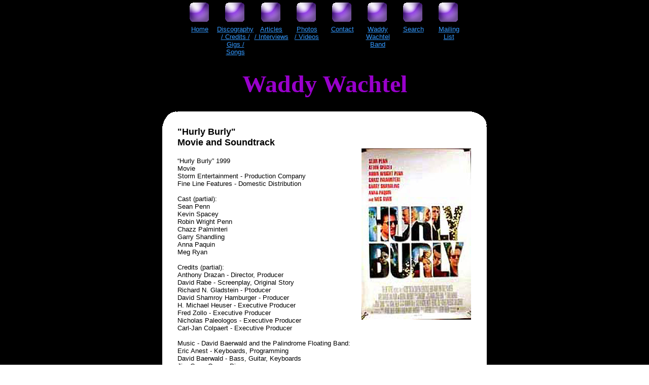

--- FILE ---
content_type: text/html
request_url: http://waddywachtelinfo.com/HurlyBurly.html
body_size: 20247
content:

	<html>
	<head>
	
		<title>'Hurlyburly' Original Movie Soundtrack 1999</title>
		<META NAME="Title" CONTENT="'Hurlyburly' Original Movie Soundtrack 1999">
		<META NAME="Author" CONTENT="waddywachtelinfo.com">
		<META NAME="Subject" CONTENT="'Hurlyburly' Original Movie Soundtrack 1999">
		<META NAME="Description" CONTENT="'Hurlyburly' Original Movie Soundtrack - Album cover, Tracks, Credits, Links">
		<META NAME="Keywords" CONTENT="Hurlyburly, hurly burly, sean penn, Waddy Wachtel, waddy, wachtel, guitarist, guitar, vocals, producer, composer">
		<META NAME="robots" CONTENT="index, follow">
		<META NAME="Language" CONTENT="English">
		<META NAME="GENERATOR" content="SiteRightNow Control Panel Web Site Builder at https://www.siterightnow.com/">
		<META HTTP-EQUIV="content-type" content="text/html;charset=iso-8859-1">
		<META HTTP-EQUIV="Expires" CONTENT="Tue, 01 Jan 1980 1:00:00 GMT">
		<META HTTP-EQUIV="Pragma" CONTENT="no-cache">
		
		<link href="http://www.waddywachtelinfo.com/waddywachtelinfo.com.css" rel="stylesheet" type="text/css">
		<link rel="icon" href="http://www.waddywachtelinfo.com/favicon.ico" type="image/x-icon">
		<link rel="shortcut icon" href="http://www.waddywachtelinfo.com/favicon.ico" type="image/x-icon"> 
		
		
		
		
		
		
		
		
		
		<style type="text/css">
		<!--
		table.mainbody {
			font-family: "Arial, Helvetica, Avant Garde";
			color: #000000;
			
		
		}
		table.mainbody a:link {color: #6600FF; }
		table.mainbody a:visited {color: #6600FF; }
		table.mainbody a:hover {color: #9900CC; }
		table.mainbody a:active {color: #6600FF; }
		table.maintop a:link {color: #3399FF; }
		table.maintop a:visited {color: #3399FF; }
		table.maintop a:hover {color: ; }
		table.maintop a:active {color: #3399FF; }
		.mainheader a:link {color: #3399FF; }
		.mainheader a:visited {color: #3399FF; }
		.mainheader a:hover {color: ; }
		.mainheader a:active {color: #3399FF; }
		table.topmenu a:link {color: #3399FF; }
		table.topmenu a:visited {color: #3399FF; }
		table.topmenu a:hover {color: ; }
		table.topmenu a:active {color: #3399FF; }
		table.mainheadline a:link {color: #3399FF; }
		table.mainheadline a:visited {color: #3399FF; }
		table.mainheadline a:hover {color: ; }
		table.mainheadline a:active {color: #3399FF; }
		.socialmedia img {height: px; width: px;}
		.socialmedia a:hover {position: relative; :; }

		
		.middleheader p{
			margin-top: 0em;
			margin-bottom: 0em;
		}
		.rightheader p{
			margin-top: 0em;
			margin-bottom: 0em
		}
		.leftheader p{
			margin-top: 0em;
			margin-bottom: 0em
		}
		td.leftheader {
			text-align: ;
			vertical-align: ;
			width: 33.33%;
		}
		td.middleheader {
			text-align: ;
			vertical-align: ;
			width: 33.33%;
		}
		td.rightheader {
			text-align: ;
			vertical-align: ;
			width: 33.33%;
		}
		table.leftmenu {
			padding-right: 15px;
			padding-bottom: 10px;
			padding-left: 0px;
			padding-top: 0px;
		}




  

		-->
		</style> 
		</head>
		<script language="javascript">
		<!--
		bName = navigator.appName; // Detect if browser is Netscape 3+ or IE 4+
		bVer = parseInt(navigator.appVersion);
		if ((bName == "Netscape" && bVer >= 3) ||
			(bName == "Microsoft Internet Explorer"  && bVer >= 4)) br = "n3";

			else br = "n2";
		
		if (br == "n3") {  
	
		button1over = new Image; 
button1over.src="images/buttons/Pink_Round_Square_sel.gif"; 
button1out = new Image; 
button1out.src="images/buttons/Violet_Round_Square_reg.gif"; 
button2over = new Image; 
button2over.src="images/buttons/Pink_Round_Square_sel.gif"; 
button2out = new Image; 
button2out.src="images/buttons/Violet_Round_Square_reg.gif"; 
button3over = new Image; 
button3over.src="images/buttons/Pink_Round_Square_sel.gif"; 
button3out = new Image; 
button3out.src="images/buttons/Violet_Round_Square_reg.gif"; 
button4over = new Image; 
button4over.src="images/buttons/Pink_Round_Square_sel.gif"; 
button4out = new Image; 
button4out.src="images/buttons/Violet_Round_Square_reg.gif"; 
button5over = new Image; 
button5over.src="images/buttons/Pink_Round_Square_sel.gif"; 
button5out = new Image; 
button5out.src="images/buttons/Violet_Round_Square_reg.gif"; 
button6over = new Image; 
button6over.src="images/buttons/Pink_Round_Square_sel.gif"; 
button6out = new Image; 
button6out.src="images/buttons/Violet_Round_Square_reg.gif"; 
button7over = new Image; 
button7over.src="images/buttons/Pink_Round_Square_sel.gif"; 
button7out = new Image; 
button7out.src="images/buttons/Violet_Round_Square_reg.gif"; 
button8over = new Image; 
button8over.src="images/buttons/Pink_Round_Square_sel.gif"; 
button8out = new Image; 
button8out.src="images/buttons/Violet_Round_Square_reg.gif"; 

		}

		function image_Over(imgName) {
			if (br == "n3") {
				imgOn = eval(imgName + "over.src");
				document [imgName].src = imgOn;
			}
		}

		function image_Out(imgName) {
			if (br == "n3") {
				imgOff = eval(imgName + "out.src");
				document [imgName].src = imgOff;
			}
		}

		// -->
		</script> 
	<body  style="margin: 0px;" text="#000000" link="#6600FF" vlink="#6600FF" alink="#6600FF"  background="images/backs/blackback.gif" bgcolor="#FFFFFF">
			<center> <table class="maintop" width="560" border="0" cellpadding="0" cellspacing="0"><tr>
					<td width="70" valign="bottom"><center><a href='index.html'  onmouseover="image_Over('button1');window.status=' ';return true;" onMouseout="image_Out('button1');window.status=' ';return true;"> <img name="button1" border="0" src="/images/buttons/Violet_Round_Square_reg.gif"  ></a></center></td> 

					<td width="70" valign="bottom"><center><a href='DiscographyCreditsGigsSongs.html'  onmouseover="image_Over('button2');window.status=' ';return true;" onMouseout="image_Out('button2');window.status=' ';return true;"> <img name="button2" border="0" src="/images/buttons/Violet_Round_Square_reg.gif"  ></a></center></td> 

					<td width="70" valign="bottom"><center><a href='ArticlesInterviews.html'  onmouseover="image_Over('button3');window.status=' ';return true;" onMouseout="image_Out('button3');window.status=' ';return true;"> <img name="button3" border="0" src="/images/buttons/Violet_Round_Square_reg.gif"  ></a></center></td> 

					<td width="70" valign="bottom"><center><a href='PhotosVideos.html'  onmouseover="image_Over('button4');window.status=' ';return true;" onMouseout="image_Out('button4');window.status=' ';return true;"> <img name="button4" border="0" src="/images/buttons/Violet_Round_Square_reg.gif"  ></a></center></td> 

					<td width="70" valign="bottom"><center><a href='Contact.html'  onmouseover="image_Over('button5');window.status=' ';return true;" onMouseout="image_Out('button5');window.status=' ';return true;"> <img name="button5" border="0" src="/images/buttons/Violet_Round_Square_reg.gif"  ></a></center></td> 

					<td width="70" valign="bottom"><center><a href='WaddyWachtelBand.html'  onmouseover="image_Over('button6');window.status=' ';return true;" onMouseout="image_Out('button6');window.status=' ';return true;"> <img name="button6" border="0" src="/images/buttons/Violet_Round_Square_reg.gif"  ></a></center></td> 

					<td width="70" valign="bottom"><center><a href='Search.html'  onmouseover="image_Over('button7');window.status=' ';return true;" onMouseout="image_Out('button7');window.status=' ';return true;"> <img name="button7" border="0" src="/images/buttons/Violet_Round_Square_reg.gif"  ></a></center></td> 

					<td width="70" valign="bottom"><center><a href='MailingList.html'  onmouseover="image_Over('button8');window.status=' ';return true;" onMouseout="image_Out('button8');window.status=' ';return true;"> <img name="button8" border="0" src="/images/buttons/Violet_Round_Square_reg.gif"  ></a></center></td> 

			</tr>
			<tr><td width="70" valign="top"><center><a href='index.html'   onmouseover="image_Over('button1');window.status=' ';return true;" onMouseout="image_Out('button1');window.status=' ';return true;" ><font face='Verdana, Arial, Helvetica' size='2'>Home</a></center></font></td> 
<td width="70" valign="top"><center><a href='DiscographyCreditsGigsSongs.html'   onmouseover="image_Over('button2');window.status=' ';return true;" onMouseout="image_Out('button2');window.status=' ';return true;" ><font face='Verdana, Arial, Helvetica' size='2'>Discography<br>/ Credits / Gigs / Songs</a></center></font></td> 
<td width="70" valign="top"><center><a href='ArticlesInterviews.html'   onmouseover="image_Over('button3');window.status=' ';return true;" onMouseout="image_Out('button3');window.status=' ';return true;" ><font face='Verdana, Arial, Helvetica' size='2'>Articles<br>/ Interviews</a></center></font></td> 
<td width="70" valign="top"><center><a href='PhotosVideos.html'   onmouseover="image_Over('button4');window.status=' ';return true;" onMouseout="image_Out('button4');window.status=' ';return true;" ><font face='Verdana, Arial, Helvetica' size='2'>Photos<br>/ Videos</a></center></font></td> 
<td width="70" valign="top"><center><a href='Contact.html'   onmouseover="image_Over('button5');window.status=' ';return true;" onMouseout="image_Out('button5');window.status=' ';return true;" ><font face='Verdana, Arial, Helvetica' size='2'>Contact</a></center></font></td> 
<td width="70" valign="top"><center><a href='WaddyWachtelBand.html'   onmouseover="image_Over('button6');window.status=' ';return true;" onMouseout="image_Out('button6');window.status=' ';return true;" ><font face='Verdana, Arial, Helvetica' size='2'>Waddy<br>Wachtel Band</a></center></font></td> 
<td width="70" valign="top"><center><a href='Search.html'   onmouseover="image_Over('button7');window.status=' ';return true;" onMouseout="image_Out('button7');window.status=' ';return true;" ><font face='Verdana, Arial, Helvetica' size='2'>Search</a></center></font></td> 
<td width="70" valign="top"><center><a href='MailingList.html'   onmouseover="image_Over('button8');window.status=' ';return true;" onMouseout="image_Out('button8');window.status=' ';return true;" ><font face='Verdana, Arial, Helvetica' size='2'>Mailing<br>List</a></center></font></td> 

			</tr>
			</table>
			</center> 
	

			<center>
			<table border="0" class=mainheadline width="640" cellspacing="0" cellpadding="0">
			<tr>
			<td>
				
				<center><font face="Verdana, Arial, Helvetica" color="#000000" size="5"><b><br><font face="Arial Black"><font size="7" color="#9900CC">Waddy Wachtel</font><br />
<br />
</font></font></b></center>
				
				
			</td>
			</tr>
			</table>
			</center>
		
			
			<center><table class=mainbody border="0" width="640"  cellspacing="0" cellpadding="0">
			<tr>
			<td width="30"><img src="images/tl.gif"></td>
			<td width="580" bgcolor="#FFFFFF">&nbsp;</td>
			<td width="30"><img src="images/tr.gif"></td>
			</tr>
			<tr>	
			<td width="30" bgcolor="#FFFFFF">&nbsp;</td>
			<td width="580" bgcolor="#FFFFFF">
			<font face="Arial, Helvetica, Avant Garde" size="4"><b>"Hurly Burly"<br>Movie and Soundtrack<br></b></font><img src="http://www.waddywachtelinfo.com/images/graphics/hurlyburlymovie.jpg"  hspace=1 vspace=1 border="0" align="RIGHT" alt="" ><br><font face="Arial, Helvetica, Avant Garde" size="2">“Hurly Burly”  1999<br>Movie<br>Storm Entertainment - Production Company<br>Fine Line Features - Domestic Distribution<br><br>Cast (partial):<br>Sean Penn<br>Kevin Spacey<br>Robin Wright Penn<br>Chazz Palminteri<br>Garry Shandling<br>Anna Paquin<br>Meg Ryan<br><br>Credits (partial):<br>Anthony Drazan - Director, Producer<br>David Rabe - Screenplay, Original Story<br>Richard N. Gladstein - Ptoducer<br>David Shamroy Hamburger - Producer<br>H. Michael Heuser - Executive Producer<br>Fred Zollo - Executive Producer<br>Nicholas Paleologos - Executive Producer<br>Carl-Jan Colpaert - Executive Producer<br><br>Music - David Baerwald and the Palindrome Floating Band:<br>Eric Anest - Keyboards, Programming<br>David Baerwald - Bass, Guitar, Keyboards<br>Jim Cox - Organ, Piano<br>John Ferraro - Drums<br>David Goldblatt - Piano<br>Petra Haden - Vocals<br>Smokey Hormel - Guitar, Lap Steel<br>Mark Isham - Trumpet, Flumpet<br>Chris Kellow - Keyboards, Pianosaurus<br>Larry Klein - Upright Bass<br>Steve Lindsey - Keyboards<br>Eric Persing - Programming<br>John Pierce - Electric Bass<br>David Raven - Drums<br>Charlie Sexton - Bass<br>David Torn - Guitar<br><b>Waddy Wachtel - Guitar</b><br><br>Note:<br><b>“What's a Matter Baby” - <br><audio controls src="http://www.waddywachtelinfo.com/downloads/13whatsamatterbaby.mp3" width="400" height="30" autostart="false" loop="false" volume="100" /></audio><br>Waddy Wachtel - Vocals, All Instruments<br>Written by - Waddy Wachtel and David Baerwald</b><br><i>(A portion of this song can be heard as Bonnie (Meg Ryan) is driving to Eddie’s (Sean Penn) house.)<br>"What's a Matter Baby" is not included in the soundtrack CD.</i><br><br><br><br></font><font face="Arial, Helvetica, Avant Garde" size="4"><b></b></font><img src="http://www.waddywachtelinfo.com/images/graphics/hurlyburly.jpg"  hspace=1 vspace=1 border="0" align="RIGHT" alt="" ><br><font face="Arial, Helvetica, Avant Garde" size="2">“Hurly Burly”  1999<br>Original Movie Soundtrack<br>Label:  WB<br><br>Tracks:<br>1.   Suicide Connie (J. Ferraro, D. Goldblatt, M. Isham, L. Klein)<br>2.   The Game Show (J. Cox, J. Ferraro, M. Isham, L. Klein)<br>3.   Oedipal Blues (J. Cox, J. Ferraro, M. Isham, L. Klein)<br>4.   Cocktail Twins (D. Baerwald, J. Cox, J. Ferraro, P. Haden, M. Isham, L. Klein, M. Lindsey)<br>5.   Mambo Phallistico (J. Cox, J. Ferraro, L. Klein)<br>6.   The Trouble With Women (J. Ferraro, K. Kello, L. Klein)<br>7.   Black Mamba Kiss (D. Baerwald, Divirgilio, M. Lindsey, C. Sexton)<br>8.   Ahh, My Baby (D. Baerwald, S. Hormel, J. Pierce, D. Raven, <b>W. Wachtel</b>)<br>9.   I Don't Know the Code (D. Baerwald, S. Hormel, M. Lindsey, J. Pierce, D. Raven, <b>W. Wachtel</b>)<br>10. A Prisoner's Dream (D. Baerwald, S. Hormel)<br>11. Petra's Ultratheme [A Small Resurrection] (D. Baerwald, P. Haden)<br><br>Credits:<br>David Baerwald and the Palindrome Floating Band:<br>Eric Anest - Keyboards, Programming<br>David Baerwald - Bass, Guitar, Keyboards<br>Jim Cox - Organ, Piano<br>John Ferraro - Drums<br>David Goldblatt - Piano<br>Petra Haden - Vocals<br>Smokey Hormel - Guitar, Lap Steel<br>Mark Isham - Trumpet, Flumpet<br>Chris Kellow - Keyboards, Pianosaurus<br>Larry Klein - Upright Bass<br>Steve Lindsey - Keyboards<br>Eric Persing - Programming<br>John Pierce - Electric Bass<br>David Raven - Drums<br>Charlie Sexton - Bass<br>David Torn - Guitar<br><b>Waddy Wachtel - Guitar</b><br><br>David Baerwald - Mixing<br>Anthony Drazan 	Executive Producer<br>Steve Lindsey - Producer<br>Amanda Scheer-Demme - Executive Producer<br><br><br><a href="http://waddywachtelinfo.com/waddywachtelcompositions.html#movies">List of all movies containing Waddy Wachtel compositions and music scores</a></font><font face="Arial, Helvetica, Avant Garde" size="2" color="#000000">
		<center><br clear="all"><br>
					<br clear="all"><hr> | <a href=BigSky.html >Big Sky</a> | <a href=SarahBrightman.html >Sarah Brightman</a> | <a href=BonJovi.html >Bon Jovi</a> | <a href=TheChurch3.html >The Church 3</a> | <a href=BobDylan.html >Bob Dylan</a> | <a href=HallandOates.html >Hall and Oates</a> | <a href=WilliJones.html >Willi Jones</a> | <a href=IggyPop.html >Iggy Pop</a> | <a href=CryBaby.html >Cry Baby</a> | <a href=CircleofSoul.html >Circle of Soul</a> | <a href=VinnieJames.html >Vinnie James</a> | <a href=WillTMassey.html >Will T. Massey</a> | <a href=MondoRock.html >Mondo Rock</a> | <a href=StevieNicks7.html >Stevie Nicks 7</a> | <a href=TroyNewman.html >Troy Newman</a> | <a href=DianaRoss.html >Diana Ross</a> | <a href=BobSeger2.html >Bob Seger 2</a> | <a href=RodStewart.html >Rod Stewart</a> | <a href=BonnieTyler.html >Bonnie Tyler</a> | <a href=JoeWalsh3.html >Joe Walsh 3</a> | <a href=WarrenZevon8.html >Warren Zevon 8</a> | <a href=MartyBalin2.html >Marty Balin 2</a> | <a href=TracyChapman.html >Tracy Chapman</a> | <a href=MarkCurry.html >Mark Curry</a> | <a href=NeilDiamond.html >Neil Diamond</a> | <a href=DelbertMcClinton.html >Delbert McClinton</a> | <a href=KeithRichards3.html >Keith Richards 3</a> | <a href=SpinalTap.html >Spinal Tap</a> | <a href=RingoStarr2.html >Ringo Starr 2</a> | <a href=TomWaits.html >Tom Waits</a> | <a href=JacksonBrowne3.html >Jackson Browne 3</a> | <a href=KimCarnes6.html >Kim Carnes 6</a> | <a href=MelissaEtheridge3.html >Melissa Etheridge 3</a> | <a href=BruceHornsby.html >Bruce Hornsby</a> | <a href=JenniMuldaur.html >Jenni Muldaur</a> | <a href=SandRubies.html >Sand Rubies</a> | <a href=BigMountain.html >Big Mountain</a> | <a href=SlickLilly.html >Slick Lilly</a> | <a href=GilbyClarke.html >Gilby Clarke</a> | <a href=AJCroce.html >A. J. Croce</a> | <a href=ColinJames.html >Colin James</a> | <a href=KrisKristofferson.html >Kris Kristofferson</a> | <a href=RandyNewman4.html >Randy Newman 4</a> | <a href=AaronNeville.html >Aaron Neville</a> | <a href=JohnPrine.html >John Prine</a> | <a href=MichaelSweet.html >Michael Sweet</a> | <a href=JamesTaylor5.html >James Taylor 5</a> | <a href=BrianWilson.html >Brian Wilson</a> | <a href=AdamSandler.html >Adam Sandler</a> | <a href=FearandLoathing.html >Fear and Loathing</a> | <a href=BeeGees.html >Bee Gees</a> | <a href=PeterCetera.html >Peter Cetera</a> | <a href=AndrewGold4.html >Andrew Gold 4</a> | <a href=RollingStones.html >Rolling Stones</a> | <a href=GeorgeThorogood.html >George Thorogood</a> | <a href=TitoandTarantula.html >Tito and Tarantula</a> | <a href=TheWilsons.html >The Wilsons</a> | <a href=JohnnyRivers.html >Johnny Rivers</a> | <a href=LindaRonstadt7.html >Linda Ronstadt 7</a> | <a href=TheWaterboy.html >The Waterboy</a> | <a href=MichaelHutchence.html >Michael Hutchence</a> | <a href=AmandaMarshall.html >Amanda Marshall</a> | <a href=EddyMitchell.html >Eddy Mitchell</a> | <a href=KimRichey.html >Kim Richey</a> | <a href=JaniceRobinson.html >Janice Robinson</a> | <a href=HappyTexas.html >Happy Texas</a> | <a href=HurlyBurly.html ><b>Hurly Burly</b></a> | <a href=SessionMan.html >Session Man</a> | <a href=JacksonBrowneConcert.html >Jackson Browne Concert</a> | <a href=TakuroYoshida.html >Takuro Yoshida</a> | <a href=TamioOkuda.html >Tamio Okuda</a> | <a href=NiceGuysSleepAlone.html >Nice Guys Sleep Alone</a> | <a href=PeterBlakeley.html >Peter Blakeley</a> | <a href=HFThiefaine.html >HF Thiefaine</a> | <a href=AndrewStrong.html >Andrew Strong</a> | <a href=PlanB.html >Plan B</a> | <a href=EltonJohn.html >Elton John</a> | <a href=TheWerewolves.html >The Werewolves</a> | <a href=Nascar98.html >Nascar 98</a> | <a href=KeithRichards3A.html >Keith Richards 3A</a> | <a href=KeithRichards3B.html >Keith Richards 3B</a> | 
								<hr>| <a href=1970s.html >1970's</a> | <a href=1980s.html >1980's</a> | <a href=1990s.html >1990's</a> | <a href=2000s.html >2000's</a> | <a href=WaddyWachtelCompositions.html >Waddy Wachtel Compositions</a> | <a href=1960s.html >1960s</a> | <a href=Alphabetical.html >Alphabetical</a> | <a href=2010s.html >2010's</a> | 
								<hr>| <a href=index.html >Return Home</a> | <a href=DiscographyCreditsGigsSongs.html >Discography / Credits / Gigs / Songs</a> | <a href=ArticlesInterviews.html >Articles / Interviews</a> | <a href=PhotosVideos.html >Photos / Videos</a> | <a href=Contact.html >Contact</a> | <a href=WaddyWachtelBand.html >Waddy Wachtel Band</a> | <a href=Search.html >Search</a> | <a href=MailingList.html >Mailing List</a> | 
		</font></center>
			</td>
			<td width="30" bgcolor="#FFFFFF">&nbsp;</td>
			</tr>
			<tr>
			<td width="30"><img src="images/bl.gif"></td>
			<td width="580" bgcolor="#FFFFFF">&nbsp;</td>
			<td width="30"><img src="images/br.gif"></td>
			</tr>
			</table>	
			</center> 
		<br clear="all"><br><center><img src="images/lines/space1_line.gif" border="0" width="507"></center><br>
				<p><center><font face="Verdana, Arial, Helvetica" color="#000000" size="2">Copyright © 2019, Waddy Wachtel.
				All rights reserved.</font></center></p><br><br><br></body></html>